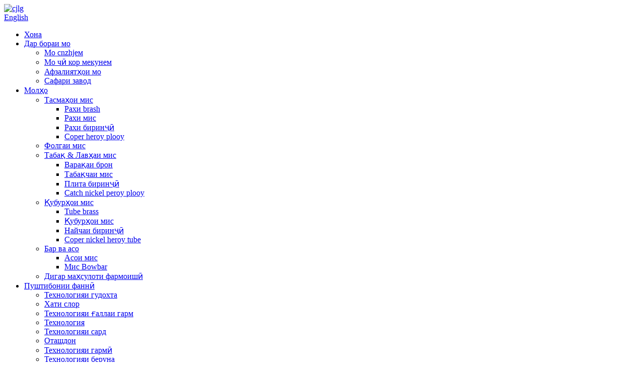

--- FILE ---
content_type: text/html
request_url: http://tg.cnzhj.com/news/
body_size: 12965
content:
<!DOCTYPE html> <html dir="ltr" lang="tg"> <head> <meta charset="UTF-8"/> <script type="text/javascript" src="//cdn.globalso.com/cookie_consent_banner.js"></script>    <!-- Google Tag Manager --> <script>(function(w,d,s,l,i){w[l]=w[l]||[];w[l].push({'gtm.start':
new Date().getTime(),event:'gtm.js'});var f=d.getElementsByTagName(s)[0],
j=d.createElement(s),dl=l!='dataLayer'?'&l='+l:'';j.async=true;j.src=
'https://www.googletagmanager.com/gtm.js?id='+i+dl;f.parentNode.insertBefore(j,f);
})(window,document,'script','dataLayer','GTM-M2VZGDCV');</script> <!-- End Google Tag Manager --> <title>Ахбор</title> <meta http-equiv="Content-Type" content="text/html; charset=UTF-8" />   <meta name="viewport" content="width=device-width,initial-scale=1,minimum-scale=1,maximum-scale=1,user-scalable=no"> <link rel="apple-touch-icon-precomposed" href=""> <meta name="format-detection" content="telephone=no"> <meta name="apple-mobile-web-app-capable" content="yes"> <meta name="apple-mobile-web-app-status-bar-style" content="black"> <link href="//cdn.globalso.com/cnzhj/style/global/style.css" rel="stylesheet" onload="this.onload=null;this.rel='stylesheet'"> <link href="//cdn.globalso.com/cnzhj/style/public/public.css" rel="stylesheet" onload="this.onload=null;this.rel='stylesheet'">   <link rel="shortcut icon" href="https://cdn.globalso.com/cnzhj/favicon2.ico" /> <link href="//cdn.globalso.com/hide_search.css" rel="stylesheet"/><link href="//www.cnzhj.com/style/tg.html.css" rel="stylesheet"/><link rel="alternate" hreflang="tg" href="http://tg.cnzhj.com/" /></head> <body>      <!-- Google Tag Manager (noscript) --> <noscript><iframe src="https://www.googletagmanager.com/ns.html?id=GTM-M2VZGDCV" height="0" width="0" style="display:none;visibility:hidden"></iframe></noscript> <!-- End Google Tag Manager (noscript) -->      <div class="container"> <header class="head-wrapper web_head">   <div class="tasking"></div>   <section class="head-inner">     <div class="layout head-layout">       <div class="logo"> <span class="logo-img"><a href="/">                 <img src="https://cdn.globalso.com/cnzhj/cjlg.png" alt="cjlg">                 </a></span> </div>       <div class="change-language ensemble">   <div class="change-language-info">     <div class="change-language-title medium-title">        <div class="language-flag language-flag-en"><a href="https://www.cnzhj.com/"><b class="country-flag"></b><span>English</span> </a></div>        <b class="language-icon"></b>      </div> 	<div class="change-language-cont sub-content">         <div class="empty"></div>     </div>   </div> </div> <!--theme174-->      <nav class="nav-bar">         <div class="nav-wrap">           <ul class="gm-sep nav">             <li><a href="/">Хона</a></li> <li><a href="/about-us/">Дар бораи мо</a> <ul class="sub-menu"> 	<li><a href="/about-us/">Мо cnzhjем</a></li> 	<li><a href="/about-us/">Мо чӣ кор мекунем</a></li> 	<li><a href="/about-us/">Афзалиятҳои мо</a></li> 	<li><a href="/factory-tour/">Сафари завод</a></li> </ul> </li> <li><a href="/products/">Молҳо</a> <ul class="sub-menu"> 	<li><a href="/copper-strips/">Тасмаҳои мис</a> 	<ul class="sub-menu"> 		<li><a href="/brass-strip/">Рахи brash</a></li> 		<li><a href="/copper-strip/">Рахи мис</a></li> 		<li><a href="/bronze-strip/">Рахи биринҷӣ</a></li> 		<li><a href="/copper-nickel-alloy-strip/">Coper heroy plooy</a></li> 	</ul> </li> 	<li><a href="/copper-foil/">Фолгаи мис</a></li> 	<li><a href="/copper-plate-sheet/">Табақ &amp; Лавҳаи мис</a> 	<ul class="sub-menu"> 		<li><a href="/brass-sheet/">Варақаи брон</a></li> 		<li><a href="/copper-plate/">Табақчаи мис</a></li> 		<li><a href="/bronze-plate/">Плита биринҷӣ</a></li> 		<li><a href="/copper-nickel-alloy-plate/">Catch nickel peroy plooy</a></li> 	</ul> </li> 	<li><a href="/copper-tubes/">Қубурҳои мис</a> 	<ul class="sub-menu"> 		<li><a href="/brass-tube/">Tube brass</a></li> 		<li><a href="/copper-tube/">Қубурҳои мис</a></li> 		<li><a href="/bronze-tube/">Найчаи биринҷӣ</a></li> 		<li><a href="/copper-nickel-alloy-tube/">Coper nickel heroy tube</a></li> 	</ul> </li> 	<li><a href="/copper-bar-rod/">Бар ва асо</a> 	<ul class="sub-menu"> 		<li><a href="/copper-rod/">Асои мис</a></li> 		<li><a href="/copper-busbar/">Мис Bowbar</a></li> 	</ul> </li> 	<li><a href="/other-customized-products/">Дигар маҳсулоти фармоишӣ</a></li> </ul> </li> <li><a href="/technical-support/">Пуштибонии фаннӣ</a> <ul class="sub-menu"> 	<li><a href="/technical-support/">Технологияи гудохта</a></li> 	<li><a href="/technical-support/">Хати слор</a></li> 	<li><a href="/technical-support/">Технологияи ғаллаи гарм</a></li> 	<li><a href="/technical-support/">Технология</a></li> 	<li><a href="/technical-support/">Технологияи сард</a></li> 	<li><a href="/technical-support/">Оташдон</a></li> 	<li><a href="/technical-support/">Технологияи гармӣ</a></li> 	<li><a href="/technical-support/">Технологияи беруна</a></li> 	<li><a href="/technical-support/">Spectroometom</a></li> 	<li><a href="/technical-support/">Метр</a></li> 	<li><a href="/technical-support/">Озмоиши сахт</a></li> 	<li><a href="/technical-support/">Детектори муқовимат</a></li> </ul> </li> <li class="nav-current"><a href="/news/">Ахбор</a></li> <li><a href="/faqs/">Саволҳо</a></li> <li><a href="/contact-us/">Бо мо тамос гиред</a></li>           </ul>         </div>       </nav>       <div class="topr">         <ul class="social-list">                     <li><a target="_blank" href=""><i class="sc-ico"><img src="https://cdn.globalso.com/cnzhj/sns031.png" alt="sns03"></i></a></li>                     <li><a target="_blank" href=""><i class="sc-ico"><img src="https://cdn.globalso.com/cnzhj/sns011.png" alt="sns01"></i></a></li>                     <li><a target="_blank" href=""><i class="sc-ico"><img src="https://cdn.globalso.com/cnzhj/sns021.png" alt="sns02"></i></a></li>                     <li><a target="_blank" href="https://www.youtube.com/@cnzhj2007"><i class="sc-ico"><img src="https://cdn.globalso.com/cnzhj/YouTube_youtube7.png" alt="YouTube_youtube7"></i></a></li>                   </ul>         <div class="head-search">           <div class="head-search-form">             <form  action="/search.php" method="get">               <input class="search-ipt" type="text" placeholder="search..." name="s" id="s" />               <input type="hidden" name="cat" value="490"/>               <input class="search-btn" type="submit" id="searchsubmit" value="&#xf002;" />             </form>           </div>           <span class="search-toggle"></span> </div>       </div>     </div>   </section> </header>     	          <nav class="path-bar">           <ul class="path-nav">              <li> <a itemprop="breadcrumb" href="/">Хона</a></li><li> <a href="#">Ахбор</a></li>           </ul>        </nav>  <section class="main_content">     <div class="layout">     	 <aside class="aside"> <section class="aside-wrap">           <section class="side-widget">              <div class="side-tit-bar">                 <h4 class="side-tit">Ахбор</h4>              </div>              <ul class="side-cate">                <li><a href="/news_catalog/company-news/">Навигариҳои ширкат</a></li> <li><a href="/news_catalog/industry-news/">Ахбори саноат</a></li>                 </ul>                         </section> 		   </section> 	  </aside>       <section class="main">       <div class="main-tit-bar">          <h1 class="title">Ахбор</h1>           <div class="clear"></div>       </div>          <div class="blog_list">              <ul> <li class="blog-item">                           <figure class="item-wrap">                             <a class="item-img" href="/news/main-types-of-brass/"><img class="blog-img" src="https://cdn.globalso.com/cnzhj/112.png" alt="Намудҳои асосии мис"></a>                              <figcaption class="item-info">                                 <h3 class="item-title"><a href="/news/main-types-of-brass/">Намудҳои асосии мис</a></h3>                                 <time>аз ҷониби администратор дар 25-03-31</time>                                 <div class="item-detail">Брас чеҳраи мис ва руҳест, бо ранги зебои зард, ба таври дастаҷамъона шинохта мешавад. Тибқи таркиби кимиёвии худ, мис ба мис ва миси махсус тақсим карда мешавад. Браси оддии хӯлаи мисӣ ва руҳ аст. Аз сабаби пластикии хуби он, он барои одам мувофиқ аст ...</div>                                 <a href="/news/main-types-of-brass/" class="item-more">Бештар</a>                               </figcaption>                             </figure>                         </li>              <li class="blog-item">                           <figure class="item-wrap">                             <a class="item-img" href="/news/who-can-produce-super-wide-and-long-copper-and-copper-alloy-plates/"><img class="blog-img" src="https://cdn.globalso.com/cnzhj/110.png" alt="Кӣ метавонад Super васеъ ва плитаҳои миси памавиро ба бор оварад?"></a>                              <figcaption class="item-info">                                 <h3 class="item-title"><a href="/news/who-can-produce-super-wide-and-long-copper-and-copper-alloy-plates/">Кӣ метавонад Super васеъ ва плитаҳои миси памавиро ба бор оварад?</a></h3>                                 <time>аз ҷониби администратор дар 25-03-31</time>                                 <div class="item-detail">Мазмаҳои иловагӣ ва иловаҳои иловагӣ ва плитаҳои мисҳои мисӣ асосан дар соҳаҳои сохтмон, ороиш ва санъат истифода мешаванд. Раванди истеҳсоли зарраҳои мис ба усули тасмаҳо ва усули блок тақсим карда мешавад. Хулосони лоғар одатан аз ҷониби усули рахи истеҳсол карда мешаванд ва рахи Ша ...</div>                                 <a href="/news/who-can-produce-super-wide-and-long-copper-and-copper-alloy-plates/" class="item-more">Бештар</a>                               </figcaption>                             </figure>                         </li>              <li class="blog-item">                           <figure class="item-wrap">                             <a class="item-img" href="/news/classification-of-bronze/"><img class="blog-img" src="https://cdn.globalso.com/cnzhj/19.png" alt="Таснифи биринҷӣ"></a>                              <figcaption class="item-info">                                 <h3 class="item-title"><a href="/news/classification-of-bronze/">Таснифи биринҷӣ</a></h3>                                 <time>аз ҷониби администратор дар 25-03-04</time>                                 <div class="item-detail">Бронз хӯлаҳои мисӣ ва дигар унсурҳои мис ва никел, асосан аз он ҷумла биринҷӣ, Бридин, Бридин, биринҷӣ, Berylium ва ғайра. Cinoze Caroy Charoy-ро бо TINT ҳамчун унсури асосии парешон номида мешавад</div>                                 <a href="/news/classification-of-bronze/" class="item-more">Бештар</a>                               </figcaption>                             </figure>                         </li>              <li class="blog-item">                           <figure class="item-wrap">                             <a class="item-img" href="/news/commonly-used-materials-and-special-properties-of-copper-bearing-sleeves/"><img class="blog-img" src="https://cdn.globalso.com/cnzhj/18.png" alt="Маводи маъмулӣ ва хусусиятҳои махсуси дӯконҳои мисӣ"></a>                              <figcaption class="item-info">                                 <h3 class="item-title"><a href="/news/commonly-used-materials-and-special-properties-of-copper-bearing-sleeves/">Маводи маъмулӣ ва хусусиятҳои махсуси дӯконҳои мисӣ</a></h3>                                 <time>аз ҷониби администратор дар 25-03-04</time>                                 <div class="item-detail">Маводи мис одатан барои подшипникҳо истифода мешавад, ба монанди биринҷии алюминӣ, биринҷӣ ва биринҷии пешбарӣ. Соҳаҳои умумӣ C61400 (ind9-4), C63400, C63600, C93600, C93200, C93800, C95800, C95400 ва ғайра мавҷуданд? 1. Ба муқовимати аълои аъло мис ...</div>                                 <a href="/news/commonly-used-materials-and-special-properties-of-copper-bearing-sleeves/" class="item-more">Бештар</a>                               </figcaption>                             </figure>                         </li>              <li class="blog-item">                           <figure class="item-wrap">                             <a class="item-img" href="/news/brass-strip-and-leaded-brass-strip/"><img class="blog-img" src="https://cdn.globalso.com/cnzhj/图片1.png" alt="Рахи брин ва рахи хишт"></a>                              <figcaption class="item-info">                                 <h3 class="item-title"><a href="/news/brass-strip-and-leaded-brass-strip/">Рахи брин ва рахи хишт</a></h3>                                 <time>аз ҷониби администратор дар 25-02-25</time>                                 <div class="item-detail">Резиши брасс ва рахи хишт ба пеши ду тасмаҳои мисии мисӣ, фарқияти асосӣ дар таркиб, фаъолият ва истифода мебарад. Ⅰ. Таркиби 1. Брин асосан аз мис (CU) ва zin (ZN) ва ZN (ZN) бо таносуби умумии 60-90% мис ва 10-40% руҳ иборат аст. Умумӣ ...</div>                                 <a href="/news/brass-strip-and-leaded-brass-strip/" class="item-more">Бештар</a>                               </figcaption>                             </figure>                         </li>              <li class="blog-item">                           <figure class="item-wrap">                                                           <figcaption class="item-info">                                 <h3 class="item-title"><a href="/news/different-uses-of-bronze-and-white-copper-strips/">Истифодаи гуногуни биринҷӣ ва тасмаҳои мис</a></h3>                                 <time>аз ҷониби администратор дар 25-02-21</time>                                 <div class="item-detail">Рахи мис монеаи нисбӣ дар саноати мис мебошад. Хароҷоти коркарди он дар соҳаи коркард ба яке аз намудҳои олӣ тааллуқ дорад.</div>                                 <a href="/news/different-uses-of-bronze-and-white-copper-strips/" class="item-more">Бештар</a>                               </figcaption>                             </figure>                         </li>              <li class="blog-item">                           <figure class="item-wrap">                             <a class="item-img" href="/news/beryllium-copper-strips-with-various-grades-unfold-diverse-applications/"><img class="blog-img" src="https://cdn.globalso.com/cnzhj/performance.png" alt="Рахҳои мисии Byerllium бо синфҳои гуногун замимаҳои гуногун"></a>                              <figcaption class="item-info">                                 <h3 class="item-title"><a href="/news/beryllium-copper-strips-with-various-grades-unfold-diverse-applications/">Рахҳои мисии Byerllium бо синфҳои гуногун замимаҳои гуногун</a></h3>                                 <time>аз ҷониби администратор дар 25-02-19</time>                                 <div class="item-detail">Тасмаҳои мисии Byerllium бо хосиятҳои назарраси худ маъруфанд, ки дар соҳаҳои сершумор аз сабаби қудрати баланд, чандирӣ, шиддатнокӣ, сахт ва муқовимат ба таври васеъ истифода мешаванд. Дар байни онҳо, баҳоҳои C17200, C17210 ва C17530 бо композитсияҳои муайяни кимиё, хусусиятҳои механикӣ ...</div>                                 <a href="/news/beryllium-copper-strips-with-various-grades-unfold-diverse-applications/" class="item-more">Бештар</a>                               </figcaption>                             </figure>                         </li>              <li class="blog-item">                           <figure class="item-wrap">                                                           <figcaption class="item-info">                                 <h3 class="item-title"><a href="/news/application-of-copper-in-new-energy-industry/">Истифодаи мис дар соҳаи энергетикӣ</a></h3>                                 <time>аз ҷониби администратор дар 25-02-19</time>                                 <div class="item-detail">Мисс гузаронидани васеи барқ ​​ва гармӣ дорад ва минтақаҳои эҳтиётии он асосан сохтмон, инфрасохтор, саноат, нақлиёт ва таҷҳизоти барқ ​​мебошанд. Мувофиқи маълумоти IWCC, дар соли 2020 истеъмоли миси сохтмон / инфрасохтор / саноат / таҷҳизоти барқ ​​...</div>                                 <a href="/news/application-of-copper-in-new-energy-industry/" class="item-more">Бештар</a>                               </figcaption>                             </figure>                         </li>              <li class="blog-item">                           <figure class="item-wrap">                             <a class="item-img" href="/news/nickel-plated-copper-strip-and-nickel-alloy-copper-strip/"><img class="blog-img" src="https://cdn.globalso.com/cnzhj/17.png" alt="Рахи миси Nickel-и класса"></a>                              <figcaption class="item-info">                                 <h3 class="item-title"><a href="/news/nickel-plated-copper-strip-and-nickel-alloy-copper-strip/">Рахи миси Nickel-и класса</a></h3>                                 <time>аз ҷониби администратор дар 25-02-11</time>                                 <div class="item-detail">Ҳам тасмаҳои мисии никелӣ ва рахҳои мисии аллой chery-и рисолаҳо эффексияҳои зидди зангзанӣ доранд. Дар таркибҳо дар таркиб, иҷро, иҷро ва ариза фарқиятҳо мавҷуданд:</div>                                 <a href="/news/nickel-plated-copper-strip-and-nickel-alloy-copper-strip/" class="item-more">Бештар</a>                               </figcaption>                             </figure>                         </li>              <li class="blog-item">                           <figure class="item-wrap">                             <a class="item-img" href="/news/cnzhj-specializing-in-high-quality-copper-materials/"><img class="blog-img" src="https://cdn.globalso.com/cnzhj/14.png" alt="Cnzhj, тахассус ба маводҳои мисоли баландсифат"></a>                              <figcaption class="item-info">                                 <h3 class="item-title"><a href="/news/cnzhj-specializing-in-high-quality-copper-materials/">Cnzhj, тахассус ба маводҳои мисоли баландсифат</a></h3>                                 <time>аз ҷониби администратор дар 25-02-05</time>                                 <div class="item-detail">5 феврал, 2025, CNJJ сафари навро бо мухлиси бузург бо Фанфилеи Бузург оғоз кард, зеро он дарҳои худро ба дунёи имкон медиҳад. Таъсис додани масрафи васеи маҳсулоти мисӣ CNJJ барои таъсири назаррас ба соҳаҳои сершумор таъсири назаррас дорад. Портфели маҳсулоти ширкат мисро фаро мегирад ...</div>                                 <a href="/news/cnzhj-specializing-in-high-quality-copper-materials/" class="item-more">Бештар</a>                               </figcaption>                             </figure>                         </li>              <li class="blog-item">                           <figure class="item-wrap">                             <a class="item-img" href="/news/elevate-your-design-with-premium-brass-sheets-explore-endless-decorative-possibilities/"><img class="blog-img" src="https://cdn.globalso.com/cnzhj/16.png" alt="Тарҳрезии худро бо варақаҳои мисини мукофотӣ баланд кунед - имкони зебои зеборо омӯзед!"></a>                              <figcaption class="item-info">                                 <h3 class="item-title"><a href="/news/elevate-your-design-with-premium-brass-sheets-explore-endless-decorative-possibilities/">Тарҳрезии худро бо варақаҳои мисини мукофотӣ баланд кунед - имкони зебои зеборо омӯзед!</a></h3>                                 <time>аз ҷониби администратор дар 25-02-03</time>                                 <div class="item-detail">Дар ҷаҳони тарроҳӣ ва меъморӣ лавҳаҳои мисин кайҳо буданд ва пойдоршавӣ буданд. Бо муроҷиати беохир ва барномаҳои байниҳамдигарӣ, варақҳои мис интихоби комил барои эҷоди унсурҳои ороишии ороишӣ мебошанд. Дар [номи ширкати шумо], мо дар истеҳсоли баландфурӯшӣ ба баландӣ тахфиф дорем ...</div>                                 <a href="/news/elevate-your-design-with-premium-brass-sheets-explore-endless-decorative-possibilities/" class="item-more">Бештар</a>                               </figcaption>                             </figure>                         </li>              <li class="blog-item">                           <figure class="item-wrap">                             <a class="item-img" href="/news/different-application-of-different-strip/"><img class="blog-img" src="https://cdn.globalso.com/cnzhj/12.jpg" alt="Истифодаи гуногуни рахи гуногун"></a>                              <figcaption class="item-info">                                 <h3 class="item-title"><a href="/news/different-application-of-different-strip/">Истифодаи гуногуни рахи гуногун</a></h3>                                 <time>аз ҷониби администратор дар 25-01-18</time>                                 <div class="item-detail">Рахи мис монеаи нисбӣ дар саноати мис мебошад. Хароҷоти коркарди он дар соҳаи коркард ба яке аз намудҳои олӣ тааллуқ дорад.</div>                                 <a href="/news/different-application-of-different-strip/" class="item-more">Бештар</a>                               </figcaption>                             </figure>                         </li>                       </ul>       </div>            <div class="page-bar">          <div class="pages"><a href='/news/' class='current'>1</a><a href='/news/page/2/'>2</a><a href='/news/page/3/'>3</a><a href='/news/page/4/'>4</a><a href='/news/page/5/'>5</a><a href="/news/page/2/" >Минбаъд&gt;</a><a href='/news/page/5/' class='extend' title='The Last Page'>>></a> <span class='current2'>Page 1/5</span></div>       </div>    </section>  </div> </section> <footer class="foot-wrapper" style="background-image: url(//cdn.globalso.com/cnzhj/style/global/img/demo/footer_bg1.jpg)">     <div class="foot-items">     <div class="layout">     <div class="gd-row">         <section class="foot-item foot-item-contact">             <h2 class="foot-tit">Бо мо тамос гиред</h2>             <div class="foot-cont">                 <ul class="contact-list">                      <li class="foot_email"><label>Телефон:</label><a class="link" href="tel:+862137781636">+862137781636</a></li>                    <li class="foot_email"><label>Имейл:</label><a href="mailto:info@cnzhj.com">info@cnzhj.com</a></li>        <li class="foot_skype"><label>WhatsApp:</label><a href="https://api.whatsapp.com/send?phone=8613611875788&text=Hello"  target="_blank">+86 136118778888</a></li>        <li class="foot_addr">Суроға: №1234 xinsongiang роҳ, ноҳияи Sondjiang, Шанхай, Чин</li>                </ul>             </div>         </section>         <section class="foot-item">             <h2 class="foot-tit">Ахбор</h2>             <div class="foot-cont">                 <ul class="foot-txt-list">                      <li><a href="/about-us/">Дар бораи мо</a></li> <li><a href="/technical-support/">Пуштибонии фаннӣ</a></li> <li><a href="/factory-tour/">Сафари завод</a></li> <li><a href="/contact-us/">Бо мо тамос гиред</a></li> <li><a href="/faqs/">Саволҳо</a></li>                 </ul>             </div>         </section>         <section class="foot-item foot-item-news">             <h2 class="foot-tit">охирин хабарҳо</h2>             <div class="foot-cont">                          <div class="new-item">          <span class="img"><a href="/news/main-types-of-brass/"><img src="https://cdn.globalso.com/cnzhj/112.png" alt="Намудҳои асосии мис"></a></span>          <figcaption class="item-info">             <time class="date">31/03/25</time>             <h3 class="title"><a href="/news/main-types-of-brass/">Намудҳои асосии мис</a></h3>           </figcaption>         </div>                 <div class="new-item">          <span class="img"><a href="/news/who-can-produce-super-wide-and-long-copper-and-copper-alloy-plates/"><img src="https://cdn.globalso.com/cnzhj/110.png" alt="Кӣ метавонад Super васеъ ва плитаҳои миси памавиро ба бор оварад?"></a></span>          <figcaption class="item-info">             <time class="date">31/03/25</time>             <h3 class="title"><a href="/news/who-can-produce-super-wide-and-long-copper-and-copper-alloy-plates/">Кӣ метавонад Super Super ва дарозмуддатро истеҳсол кунад ...</a></h3>           </figcaption>         </div>                 <div class="new-item">          <span class="img"><a href="/news/classification-of-bronze/"><img src="https://cdn.globalso.com/cnzhj/19.png" alt="Таснифи биринҷӣ"></a></span>          <figcaption class="item-info">             <time class="date">04/03/25</time>             <h3 class="title"><a href="/news/classification-of-bronze/">Таснифи биринҷӣ</a></h3>           </figcaption>         </div>                     </div>         </section>     </div>     </div>     </div>     <div class="foot-bar">         <div class="layout">                          <div class="copyright">© Copyright - 2007-2025: Ҳамаи ҳуқуқҳо ҳифз шудаанд.<script type="text/javascript" src="//www.globalso.site/livechat.js"></script>            <a href="/featured/">Маҳсулоти гарм</a> - <a href="/sitemap.xml">Сабт</a> - <a href="/">Амп Мобилӣ</a> <br><a href='/insertion-of-copper-coil/' title='Insertion Of Copper Coil'>Ворид кардани coil мис</a>,  <a href='/bronze-sheet-plate/' title='Bronze Sheet Plate'>Лавҳаи варақаи биринҷӣ</a>,  <a href='/5-pound-copper-bar/' title='5 Pound Copper Bar'>5 formation мис</a>,  <a href='/copper-hex-bar/' title='Copper Hex Bar'>Bar</a>,  <a href='/chromium-zirconium-copper-strip/' title='Chromium Zirconium Copper Strip'>Рахи миси хромум</a>,  <a href='/1-oz-copper-foil/' title='1 Oz Copper Foil'>1 OZ фолгаи мис</a>,             </div>         </div>     </div> </footer>                                               <aside class="scrollsidebar" id="scrollsidebar">    <section class="side_content">     <div class="side_list">     	<header class="hd"><img src="//cdn.globalso.com/title_pic.png" alt="Онлайн inuiry"/></header>         <div class="cont"> 		<li><a class="email" href="javascript:" onclick="showMsgPop();">Ирсоли почтаи электронӣ</a></li> 		<li> <span style="margin-left:7%"><img src="https://cdn.globalso.com/cnzhj/icons05.png"></span><a style="margin-top: -29%" target="_blank" class="whatsapp" href="https://api.whatsapp.com/send?phone=8613611875788">WhatsApp</a></li>  	     </div> 		                       <div class="side_title"><a  class="close_btn"><span>x</span></a></div>     </div>   </section>   <div class="show_btn"></div> </aside>             <section class="inquiry-pop-bd">            <section class="inquiry-pop">                 <i class="ico-close-pop" onclick="hideMsgPop();"></i>  <script type="text/javascript" src="//www.globalso.site/form.js"></script>            </section> </section> <script type="text/javascript" src="//cdn.globalso.com/cnzhj/style/global/js/jquery.min.js"></script><script type="text/javascript" src="//cdn.globalso.com/cnzhj/style/global/js/common.js"></script> <script type="text/javascript" src="//cdn.globalso.com/cnzhj/style/public/public.js"></script><!--[if lt IE 9]><script src="//cdn.globalso.com/cnzhj/style/global/js/html5.js"></script><![endif]--> <ul class="prisna-wp-translate-seo" id="prisna-translator-seo"><li class="language-flag language-flag-en"><a href="https://www.cnzhj.com/news/" title="English" target="_blank"><b class="country-flag"></b><span>English</span></a></li><li class="language-flag language-flag-zh"><a href="http://zh.cnzhj.com/news/" title="Chinese" target="_blank"><b class="country-flag"></b><span>Chinese</span></a></li><li class="language-flag language-flag-fr"><a href="http://fr.cnzhj.com/news/" title="French" target="_blank"><b class="country-flag"></b><span>French</span></a></li><li class="language-flag language-flag-de"><a href="http://de.cnzhj.com/news/" title="German" target="_blank"><b class="country-flag"></b><span>German</span></a></li><li class="language-flag language-flag-pt"><a href="http://pt.cnzhj.com/news/" title="Portuguese" target="_blank"><b class="country-flag"></b><span>Portuguese</span></a></li><li class="language-flag language-flag-es"><a href="http://es.cnzhj.com/news/" title="Spanish" target="_blank"><b class="country-flag"></b><span>Spanish</span></a></li><li class="language-flag language-flag-ru"><a href="http://ru.cnzhj.com/news/" title="Russian" target="_blank"><b class="country-flag"></b><span>Russian</span></a></li><li class="language-flag language-flag-ja"><a href="http://ja.cnzhj.com/news/" title="Japanese" target="_blank"><b class="country-flag"></b><span>Japanese</span></a></li><li class="language-flag language-flag-ko"><a href="http://ko.cnzhj.com/news/" title="Korean" target="_blank"><b class="country-flag"></b><span>Korean</span></a></li><li class="language-flag language-flag-ar"><a href="http://ar.cnzhj.com/news/" title="Arabic" target="_blank"><b class="country-flag"></b><span>Arabic</span></a></li><li class="language-flag language-flag-ga"><a href="http://ga.cnzhj.com/news/" title="Irish" target="_blank"><b class="country-flag"></b><span>Irish</span></a></li><li class="language-flag language-flag-el"><a href="http://el.cnzhj.com/news/" title="Greek" target="_blank"><b class="country-flag"></b><span>Greek</span></a></li><li class="language-flag language-flag-tr"><a href="http://tr.cnzhj.com/news/" title="Turkish" target="_blank"><b class="country-flag"></b><span>Turkish</span></a></li><li class="language-flag language-flag-it"><a href="http://it.cnzhj.com/news/" title="Italian" target="_blank"><b class="country-flag"></b><span>Italian</span></a></li><li class="language-flag language-flag-da"><a href="http://da.cnzhj.com/news/" title="Danish" target="_blank"><b class="country-flag"></b><span>Danish</span></a></li><li class="language-flag language-flag-ro"><a href="http://ro.cnzhj.com/news/" title="Romanian" target="_blank"><b class="country-flag"></b><span>Romanian</span></a></li><li class="language-flag language-flag-id"><a href="http://id.cnzhj.com/news/" title="Indonesian" target="_blank"><b class="country-flag"></b><span>Indonesian</span></a></li><li class="language-flag language-flag-cs"><a href="http://cs.cnzhj.com/news/" title="Czech" target="_blank"><b class="country-flag"></b><span>Czech</span></a></li><li class="language-flag language-flag-af"><a href="http://af.cnzhj.com/news/" title="Afrikaans" target="_blank"><b class="country-flag"></b><span>Afrikaans</span></a></li><li class="language-flag language-flag-sv"><a href="http://sv.cnzhj.com/news/" title="Swedish" target="_blank"><b class="country-flag"></b><span>Swedish</span></a></li><li class="language-flag language-flag-pl"><a href="http://pl.cnzhj.com/news/" title="Polish" target="_blank"><b class="country-flag"></b><span>Polish</span></a></li><li class="language-flag language-flag-eu"><a href="http://eu.cnzhj.com/news/" title="Basque" target="_blank"><b class="country-flag"></b><span>Basque</span></a></li><li class="language-flag language-flag-ca"><a href="http://ca.cnzhj.com/news/" title="Catalan" target="_blank"><b class="country-flag"></b><span>Catalan</span></a></li><li class="language-flag language-flag-eo"><a href="http://eo.cnzhj.com/news/" title="Esperanto" target="_blank"><b class="country-flag"></b><span>Esperanto</span></a></li><li class="language-flag language-flag-hi"><a href="http://hi.cnzhj.com/news/" title="Hindi" target="_blank"><b class="country-flag"></b><span>Hindi</span></a></li><li class="language-flag language-flag-lo"><a href="http://lo.cnzhj.com/news/" title="Lao" target="_blank"><b class="country-flag"></b><span>Lao</span></a></li><li class="language-flag language-flag-sq"><a href="http://sq.cnzhj.com/news/" title="Albanian" target="_blank"><b class="country-flag"></b><span>Albanian</span></a></li><li class="language-flag language-flag-am"><a href="http://am.cnzhj.com/news/" title="Amharic" target="_blank"><b class="country-flag"></b><span>Amharic</span></a></li><li class="language-flag language-flag-hy"><a href="http://hy.cnzhj.com/news/" title="Armenian" target="_blank"><b class="country-flag"></b><span>Armenian</span></a></li><li class="language-flag language-flag-az"><a href="http://az.cnzhj.com/news/" title="Azerbaijani" target="_blank"><b class="country-flag"></b><span>Azerbaijani</span></a></li><li class="language-flag language-flag-be"><a href="http://be.cnzhj.com/news/" title="Belarusian" target="_blank"><b class="country-flag"></b><span>Belarusian</span></a></li><li class="language-flag language-flag-bn"><a href="http://bn.cnzhj.com/news/" title="Bengali" target="_blank"><b class="country-flag"></b><span>Bengali</span></a></li><li class="language-flag language-flag-bs"><a href="http://bs.cnzhj.com/news/" title="Bosnian" target="_blank"><b class="country-flag"></b><span>Bosnian</span></a></li><li class="language-flag language-flag-bg"><a href="http://bg.cnzhj.com/news/" title="Bulgarian" target="_blank"><b class="country-flag"></b><span>Bulgarian</span></a></li><li class="language-flag language-flag-ceb"><a href="http://ceb.cnzhj.com/news/" title="Cebuano" target="_blank"><b class="country-flag"></b><span>Cebuano</span></a></li><li class="language-flag language-flag-ny"><a href="http://ny.cnzhj.com/news/" title="Chichewa" target="_blank"><b class="country-flag"></b><span>Chichewa</span></a></li><li class="language-flag language-flag-co"><a href="http://co.cnzhj.com/news/" title="Corsican" target="_blank"><b class="country-flag"></b><span>Corsican</span></a></li><li class="language-flag language-flag-hr"><a href="http://hr.cnzhj.com/news/" title="Croatian" target="_blank"><b class="country-flag"></b><span>Croatian</span></a></li><li class="language-flag language-flag-nl"><a href="http://nl.cnzhj.com/news/" title="Dutch" target="_blank"><b class="country-flag"></b><span>Dutch</span></a></li><li class="language-flag language-flag-et"><a href="http://et.cnzhj.com/news/" title="Estonian" target="_blank"><b class="country-flag"></b><span>Estonian</span></a></li><li class="language-flag language-flag-tl"><a href="http://tl.cnzhj.com/news/" title="Filipino" target="_blank"><b class="country-flag"></b><span>Filipino</span></a></li><li class="language-flag language-flag-fi"><a href="http://fi.cnzhj.com/news/" title="Finnish" target="_blank"><b class="country-flag"></b><span>Finnish</span></a></li><li class="language-flag language-flag-fy"><a href="http://fy.cnzhj.com/news/" title="Frisian" target="_blank"><b class="country-flag"></b><span>Frisian</span></a></li><li class="language-flag language-flag-gl"><a href="http://gl.cnzhj.com/news/" title="Galician" target="_blank"><b class="country-flag"></b><span>Galician</span></a></li><li class="language-flag language-flag-ka"><a href="http://ka.cnzhj.com/news/" title="Georgian" target="_blank"><b class="country-flag"></b><span>Georgian</span></a></li><li class="language-flag language-flag-gu"><a href="http://gu.cnzhj.com/news/" title="Gujarati" target="_blank"><b class="country-flag"></b><span>Gujarati</span></a></li><li class="language-flag language-flag-ht"><a href="http://ht.cnzhj.com/news/" title="Haitian" target="_blank"><b class="country-flag"></b><span>Haitian</span></a></li><li class="language-flag language-flag-ha"><a href="http://ha.cnzhj.com/news/" title="Hausa" target="_blank"><b class="country-flag"></b><span>Hausa</span></a></li><li class="language-flag language-flag-haw"><a href="http://haw.cnzhj.com/news/" title="Hawaiian" target="_blank"><b class="country-flag"></b><span>Hawaiian</span></a></li><li class="language-flag language-flag-iw"><a href="http://iw.cnzhj.com/news/" title="Hebrew" target="_blank"><b class="country-flag"></b><span>Hebrew</span></a></li><li class="language-flag language-flag-hmn"><a href="http://hmn.cnzhj.com/news/" title="Hmong" target="_blank"><b class="country-flag"></b><span>Hmong</span></a></li><li class="language-flag language-flag-hu"><a href="http://hu.cnzhj.com/news/" title="Hungarian" target="_blank"><b class="country-flag"></b><span>Hungarian</span></a></li><li class="language-flag language-flag-is"><a href="http://is.cnzhj.com/news/" title="Icelandic" target="_blank"><b class="country-flag"></b><span>Icelandic</span></a></li><li class="language-flag language-flag-ig"><a href="http://ig.cnzhj.com/news/" title="Igbo" target="_blank"><b class="country-flag"></b><span>Igbo</span></a></li><li class="language-flag language-flag-jw"><a href="http://jw.cnzhj.com/news/" title="Javanese" target="_blank"><b class="country-flag"></b><span>Javanese</span></a></li><li class="language-flag language-flag-kn"><a href="http://kn.cnzhj.com/news/" title="Kannada" target="_blank"><b class="country-flag"></b><span>Kannada</span></a></li><li class="language-flag language-flag-kk"><a href="http://kk.cnzhj.com/news/" title="Kazakh" target="_blank"><b class="country-flag"></b><span>Kazakh</span></a></li><li class="language-flag language-flag-km"><a href="http://km.cnzhj.com/news/" title="Khmer" target="_blank"><b class="country-flag"></b><span>Khmer</span></a></li><li class="language-flag language-flag-ku"><a href="http://ku.cnzhj.com/news/" title="Kurdish" target="_blank"><b class="country-flag"></b><span>Kurdish</span></a></li><li class="language-flag language-flag-ky"><a href="http://ky.cnzhj.com/news/" title="Kyrgyz" target="_blank"><b class="country-flag"></b><span>Kyrgyz</span></a></li><li class="language-flag language-flag-la"><a href="http://la.cnzhj.com/news/" title="Latin" target="_blank"><b class="country-flag"></b><span>Latin</span></a></li><li class="language-flag language-flag-lv"><a href="http://lv.cnzhj.com/news/" title="Latvian" target="_blank"><b class="country-flag"></b><span>Latvian</span></a></li><li class="language-flag language-flag-lt"><a href="http://lt.cnzhj.com/news/" title="Lithuanian" target="_blank"><b class="country-flag"></b><span>Lithuanian</span></a></li><li class="language-flag language-flag-lb"><a href="http://lb.cnzhj.com/news/" title="Luxembou.." target="_blank"><b class="country-flag"></b><span>Luxembou..</span></a></li><li class="language-flag language-flag-mk"><a href="http://mk.cnzhj.com/news/" title="Macedonian" target="_blank"><b class="country-flag"></b><span>Macedonian</span></a></li><li class="language-flag language-flag-mg"><a href="http://mg.cnzhj.com/news/" title="Malagasy" target="_blank"><b class="country-flag"></b><span>Malagasy</span></a></li><li class="language-flag language-flag-ms"><a href="http://ms.cnzhj.com/news/" title="Malay" target="_blank"><b class="country-flag"></b><span>Malay</span></a></li><li class="language-flag language-flag-ml"><a href="http://ml.cnzhj.com/news/" title="Malayalam" target="_blank"><b class="country-flag"></b><span>Malayalam</span></a></li><li class="language-flag language-flag-mt"><a href="http://mt.cnzhj.com/news/" title="Maltese" target="_blank"><b class="country-flag"></b><span>Maltese</span></a></li><li class="language-flag language-flag-mi"><a href="http://mi.cnzhj.com/news/" title="Maori" target="_blank"><b class="country-flag"></b><span>Maori</span></a></li><li class="language-flag language-flag-mr"><a href="http://mr.cnzhj.com/news/" title="Marathi" target="_blank"><b class="country-flag"></b><span>Marathi</span></a></li><li class="language-flag language-flag-mn"><a href="http://mn.cnzhj.com/news/" title="Mongolian" target="_blank"><b class="country-flag"></b><span>Mongolian</span></a></li><li class="language-flag language-flag-my"><a href="http://my.cnzhj.com/news/" title="Burmese" target="_blank"><b class="country-flag"></b><span>Burmese</span></a></li><li class="language-flag language-flag-ne"><a href="http://ne.cnzhj.com/news/" title="Nepali" target="_blank"><b class="country-flag"></b><span>Nepali</span></a></li><li class="language-flag language-flag-no"><a href="http://no.cnzhj.com/news/" title="Norwegian" target="_blank"><b class="country-flag"></b><span>Norwegian</span></a></li><li class="language-flag language-flag-ps"><a href="http://ps.cnzhj.com/news/" title="Pashto" target="_blank"><b class="country-flag"></b><span>Pashto</span></a></li><li class="language-flag language-flag-fa"><a href="http://fa.cnzhj.com/news/" title="Persian" target="_blank"><b class="country-flag"></b><span>Persian</span></a></li><li class="language-flag language-flag-pa"><a href="http://pa.cnzhj.com/news/" title="Punjabi" target="_blank"><b class="country-flag"></b><span>Punjabi</span></a></li><li class="language-flag language-flag-sr"><a href="http://sr.cnzhj.com/news/" title="Serbian" target="_blank"><b class="country-flag"></b><span>Serbian</span></a></li><li class="language-flag language-flag-st"><a href="http://st.cnzhj.com/news/" title="Sesotho" target="_blank"><b class="country-flag"></b><span>Sesotho</span></a></li><li class="language-flag language-flag-si"><a href="http://si.cnzhj.com/news/" title="Sinhala" target="_blank"><b class="country-flag"></b><span>Sinhala</span></a></li><li class="language-flag language-flag-sk"><a href="http://sk.cnzhj.com/news/" title="Slovak" target="_blank"><b class="country-flag"></b><span>Slovak</span></a></li><li class="language-flag language-flag-sl"><a href="http://sl.cnzhj.com/news/" title="Slovenian" target="_blank"><b class="country-flag"></b><span>Slovenian</span></a></li><li class="language-flag language-flag-so"><a href="http://so.cnzhj.com/news/" title="Somali" target="_blank"><b class="country-flag"></b><span>Somali</span></a></li><li class="language-flag language-flag-sm"><a href="http://sm.cnzhj.com/news/" title="Samoan" target="_blank"><b class="country-flag"></b><span>Samoan</span></a></li><li class="language-flag language-flag-gd"><a href="http://gd.cnzhj.com/news/" title="Scots Gaelic" target="_blank"><b class="country-flag"></b><span>Scots Gaelic</span></a></li><li class="language-flag language-flag-sn"><a href="http://sn.cnzhj.com/news/" title="Shona" target="_blank"><b class="country-flag"></b><span>Shona</span></a></li><li class="language-flag language-flag-sd"><a href="http://sd.cnzhj.com/news/" title="Sindhi" target="_blank"><b class="country-flag"></b><span>Sindhi</span></a></li><li class="language-flag language-flag-su"><a href="http://su.cnzhj.com/news/" title="Sundanese" target="_blank"><b class="country-flag"></b><span>Sundanese</span></a></li><li class="language-flag language-flag-sw"><a href="http://sw.cnzhj.com/news/" title="Swahili" target="_blank"><b class="country-flag"></b><span>Swahili</span></a></li><li class="language-flag language-flag-tg"><a href="http://tg.cnzhj.com/news/" title="Tajik" target="_blank"><b class="country-flag"></b><span>Tajik</span></a></li><li class="language-flag language-flag-ta"><a href="http://ta.cnzhj.com/news/" title="Tamil" target="_blank"><b class="country-flag"></b><span>Tamil</span></a></li><li class="language-flag language-flag-te"><a href="http://te.cnzhj.com/news/" title="Telugu" target="_blank"><b class="country-flag"></b><span>Telugu</span></a></li><li class="language-flag language-flag-th"><a href="http://th.cnzhj.com/news/" title="Thai" target="_blank"><b class="country-flag"></b><span>Thai</span></a></li><li class="language-flag language-flag-uk"><a href="http://uk.cnzhj.com/news/" title="Ukrainian" target="_blank"><b class="country-flag"></b><span>Ukrainian</span></a></li><li class="language-flag language-flag-ur"><a href="http://ur.cnzhj.com/news/" title="Urdu" target="_blank"><b class="country-flag"></b><span>Urdu</span></a></li><li class="language-flag language-flag-uz"><a href="http://uz.cnzhj.com/news/" title="Uzbek" target="_blank"><b class="country-flag"></b><span>Uzbek</span></a></li><li class="language-flag language-flag-vi"><a href="http://vi.cnzhj.com/news/" title="Vietnamese" target="_blank"><b class="country-flag"></b><span>Vietnamese</span></a></li><li class="language-flag language-flag-cy"><a href="http://cy.cnzhj.com/news/" title="Welsh" target="_blank"><b class="country-flag"></b><span>Welsh</span></a></li><li class="language-flag language-flag-xh"><a href="http://xh.cnzhj.com/news/" title="Xhosa" target="_blank"><b class="country-flag"></b><span>Xhosa</span></a></li><li class="language-flag language-flag-yi"><a href="http://yi.cnzhj.com/news/" title="Yiddish" target="_blank"><b class="country-flag"></b><span>Yiddish</span></a></li><li class="language-flag language-flag-yo"><a href="http://yo.cnzhj.com/news/" title="Yoruba" target="_blank"><b class="country-flag"></b><span>Yoruba</span></a></li><li class="language-flag language-flag-zu"><a href="http://zu.cnzhj.com/news/" title="Zulu" target="_blank"><b class="country-flag"></b><span>Zulu</span></a></li><li class="language-flag language-flag-rw"><a href="http://rw.cnzhj.com/news/" title="Kinyarwanda" target="_blank"><b class="country-flag"></b><span>Kinyarwanda</span></a></li><li class="language-flag language-flag-tt"><a href="http://tt.cnzhj.com/news/" title="Tatar" target="_blank"><b class="country-flag"></b><span>Tatar</span></a></li><li class="language-flag language-flag-or"><a href="http://or.cnzhj.com/news/" title="Oriya" target="_blank"><b class="country-flag"></b><span>Oriya</span></a></li><li class="language-flag language-flag-tk"><a href="http://tk.cnzhj.com/news/" title="Turkmen" target="_blank"><b class="country-flag"></b><span>Turkmen</span></a></li><li class="language-flag language-flag-ug"><a href="http://ug.cnzhj.com/news/" title="Uyghur" target="_blank"><b class="country-flag"></b><span>Uyghur</span></a></li></ul><link rel='stylesheet' id='fl-builder-layout-5060-css'  href='https://www.cnzhj.com/uploads/bb-plugin/cache/5060-layout.css?ver=45262cf1de3dbc35f50acbf133ff6c61' type='text/css' media='all' /> <link rel='stylesheet' id='fl-builder-layout-5059-css'  href='https://www.cnzhj.com/uploads/bb-plugin/cache/5059-layout-partial.css?ver=aecdfe67b1b6b0ec255b093146c90445' type='text/css' media='all' />   <script type='text/javascript' src='https://www.cnzhj.com/uploads/bb-plugin/cache/5060-layout.js?ver=45262cf1de3dbc35f50acbf133ff6c61'></script> <script type="text/javascript" src="//cdn.goodao.net/style/js/translator-dropdown.js?ver=1.11"></script><script type="text/javascript">/*<![CDATA[*/var _prisna_translate=_prisna_translate||{languages:["en","fr","es","de","ru","ar","ko","ja","it","pt","ga","da","id","tr","sv","ro","pl","cs","eu","ca","eo","hi","el","ms","sr","sw","th","vi","cy","sk","lv","mt","hu","gl","gu","et","bn","sq","be","nl","tl","is","ht","lt","no","sl","ta","uk","yi","ur","te","fa","mk","kn","iw","fi","hr","bg","az","ka","af","st","si","so","su","tg","uz","yo","zu","pa","jw","kk","km","ceb","ny","lo","la","mg","ml","mi","mn","mr","my","ne","ig","hmn","ha","bs","hy","zh-TW","zh-CN","am","fy","co","ku","ps","lb","ky","sm","gd","sn","sd","xh","haw"],scrollBarLanguages:"15",flags:false,shortNames:true,targetSelector:"body,title",locationWidget:false,location:".transall",translateAttributes:true,translateTitleAttribute:true,translateAltAttribute:true,translatePlaceholderAttribute:true,translateMetaTags:"keywords,description,og:title,og:description,og:locale,og:url",localStorage:true,localStorageExpires:"1",backgroundColor:"transparent",fontColor:"transparent",nativeLanguagesNames:{"id":"Bahasa Indonesia","bs":"\u0431\u043e\u0441\u0430\u043d\u0441\u043a\u0438","my":"\u1019\u103c\u1014\u103a\u1019\u102c\u1018\u102c\u101e\u102c","kk":"\u049a\u0430\u0437\u0430\u049b","km":"\u1797\u17b6\u179f\u17b6\u1781\u17d2\u1798\u17c2\u179a","lo":"\u0e9e\u0eb2\u0eaa\u0eb2\u0ea5\u0eb2\u0ea7","mn":"\u041c\u043e\u043d\u0433\u043e\u043b \u0445\u044d\u043b","tg":"\u0422\u043e\u04b7\u0438\u043a\u04e3","ca":"Catal\u00e0","uz":"O\u02bbzbekcha","yo":"\u00c8d\u00e8 Yor\u00f9b\u00e1","si":"\u0dc3\u0dd2\u0d82\u0dc4\u0dbd","ne":"\u0928\u0947\u092a\u093e\u0932\u0940","pa":"\u0a2a\u0a70\u0a1c\u0a3e\u0a2c\u0a40","cs":"\u010ce\u0161tina","mr":"\u092e\u0930\u093e\u0920\u0940","ml":"\u0d2e\u0d32\u0d2f\u0d3e\u0d33\u0d02","hy":"\u0570\u0561\u0575\u0565\u0580\u0565\u0576","da":"Dansk","de":"Deutsch","es":"Espa\u00f1ol","fr":"Fran\u00e7ais","hr":"Hrvatski","it":"Italiano","lv":"Latvie\u0161u","lt":"Lietuvi\u0173","hu":"Magyar","nl":"Nederlands","no":"Norsk\u200e","pl":"Polski","pt":"Portugu\u00eas","ro":"Rom\u00e2n\u0103","sk":"Sloven\u010dina","sl":"Sloven\u0161\u010dina","fi":"Suomi","sv":"Svenska","tr":"T\u00fcrk\u00e7e","vi":"Ti\u1ebfng Vi\u1ec7t","el":"\u0395\u03bb\u03bb\u03b7\u03bd\u03b9\u03ba\u03ac","ru":"\u0420\u0443\u0441\u0441\u043a\u0438\u0439","sr":"\u0421\u0440\u043f\u0441\u043a\u0438","uk":"\u0423\u043a\u0440\u0430\u0457\u043d\u0441\u044c\u043a\u0430","bg":"\u0411\u044a\u043b\u0433\u0430\u0440\u0441\u043a\u0438","iw":"\u05e2\u05d1\u05e8\u05d9\u05ea","ar":"\u0627\u0644\u0639\u0631\u0628\u064a\u0629","fa":"\u0641\u0627\u0631\u0633\u06cc","hi":"\u0939\u093f\u0928\u094d\u0926\u0940","tl":"Tagalog","th":"\u0e20\u0e32\u0e29\u0e32\u0e44\u0e17\u0e22","mt":"Malti","sq":"Shqip","eu":"Euskara","bn":"\u09ac\u09be\u0982\u09b2\u09be","be":"\u0431\u0435\u043b\u0430\u0440\u0443\u0441\u043a\u0430\u044f \u043c\u043e\u0432\u0430","et":"Eesti Keel","gl":"Galego","ka":"\u10e5\u10d0\u10e0\u10d7\u10e3\u10da\u10d8","gu":"\u0a97\u0ac1\u0a9c\u0ab0\u0abe\u0aa4\u0ac0","ht":"Krey\u00f2l Ayisyen","is":"\u00cdslenska","ga":"Gaeilge","kn":"\u0c95\u0ca8\u0ccd\u0ca8\u0ca1","mk":"\u043c\u0430\u043a\u0435\u0434\u043e\u043d\u0441\u043a\u0438","ms":"Bahasa Melayu","sw":"Kiswahili","yi":"\u05f2\u05b4\u05d3\u05d9\u05e9","ta":"\u0ba4\u0bae\u0bbf\u0bb4\u0bcd","te":"\u0c24\u0c46\u0c32\u0c41\u0c17\u0c41","ur":"\u0627\u0631\u062f\u0648","cy":"Cymraeg","zh-CN":"\u4e2d\u6587\uff08\u7b80\u4f53\uff09\u200e","zh-TW":"\u4e2d\u6587\uff08\u7e41\u9ad4\uff09\u200e","ja":"\u65e5\u672c\u8a9e","ko":"\ud55c\uad6d\uc5b4","am":"\u12a0\u121b\u122d\u129b","haw":"\u014clelo Hawai\u02bbi","ky":"\u043a\u044b\u0440\u0433\u044b\u0437\u0447\u0430","lb":"L\u00ebtzebuergesch","ps":"\u067e\u069a\u062a\u0648\u200e","sd":"\u0633\u0646\u068c\u064a"},home:"\/",clsKey: "3bf380c55f2f34fb99c0c54863ff3e57"};/*]]>*/</script></div> <script>
function getCookie(name) {
    var arg = name + "=";
    var alen = arg.length;
    var clen = document.cookie.length;
    var i = 0;
    while (i < clen) {
        var j = i + alen;
        if (document.cookie.substring(i, j) == arg) return getCookieVal(j);
        i = document.cookie.indexOf(" ", i) + 1;
        if (i == 0) break;
    }
    return null;
}
function setCookie(name, value) {
    var expDate = new Date();
    var argv = setCookie.arguments;
    var argc = setCookie.arguments.length;
    var expires = (argc > 2) ? argv[2] : null;
    var path = (argc > 3) ? argv[3] : null;
    var domain = (argc > 4) ? argv[4] : null;
    var secure = (argc > 5) ? argv[5] : false;
    if (expires != null) {
        expDate.setTime(expDate.getTime() + expires);
    }
    document.cookie = name + "=" + escape(value) + ((expires == null) ? "": ("; expires=" + expDate.toUTCString())) + ((path == null) ? "": ("; path=" + path)) + ((domain == null) ? "": ("; domain=" + domain)) + ((secure == true) ? "; secure": "");
}
function getCookieVal(offset) {
    var endstr = document.cookie.indexOf(";", offset);
    if (endstr == -1) endstr = document.cookie.length;
    return unescape(document.cookie.substring(offset, endstr));
}

var firstshow = 0;
var cfstatshowcookie = getCookie('easyiit_stats');
if (cfstatshowcookie != 1) {
    a = new Date();
    h = a.getHours();
    m = a.getMinutes();
    s = a.getSeconds();
    sparetime = 1000 * 60 * 60 * 24 * 1 - (h * 3600 + m * 60 + s) * 1000 - 1;
    setCookie('easyiit_stats', 1, sparetime, '/');
    firstshow = 1;
}
if (!navigator.cookieEnabled) {
    firstshow = 0;
}
var referrer = escape(document.referrer);
var currweb = escape(location.href);
var screenwidth = screen.width;
var screenheight = screen.height;
var screencolordepth = screen.colorDepth;
$(function($){
   $.get("https://www.cnzhj.com/statistic.php", { action:'stats_init', assort:0, referrer:referrer, currweb:currweb , firstshow:firstshow ,screenwidth:screenwidth, screenheight: screenheight, screencolordepth: screencolordepth, ranstr: Math.random()},function(data){}, "json");
			
});
</script>   <script src="//cdnus.globalso.com/common_front.js"></script><script src="//www.cnzhj.com/style/tg.html.js"></script></body>  </html><!-- Globalso Cache file was created in 0.41789698600769 seconds, on 31-03-25 17:13:45 -->

--- FILE ---
content_type: text/css
request_url: https://www.cnzhj.com/uploads/bb-plugin/cache/5059-layout-partial.css?ver=aecdfe67b1b6b0ec255b093146c90445
body_size: -91
content:
.fl-node-67bebaa25d6ce {width: 100%;}